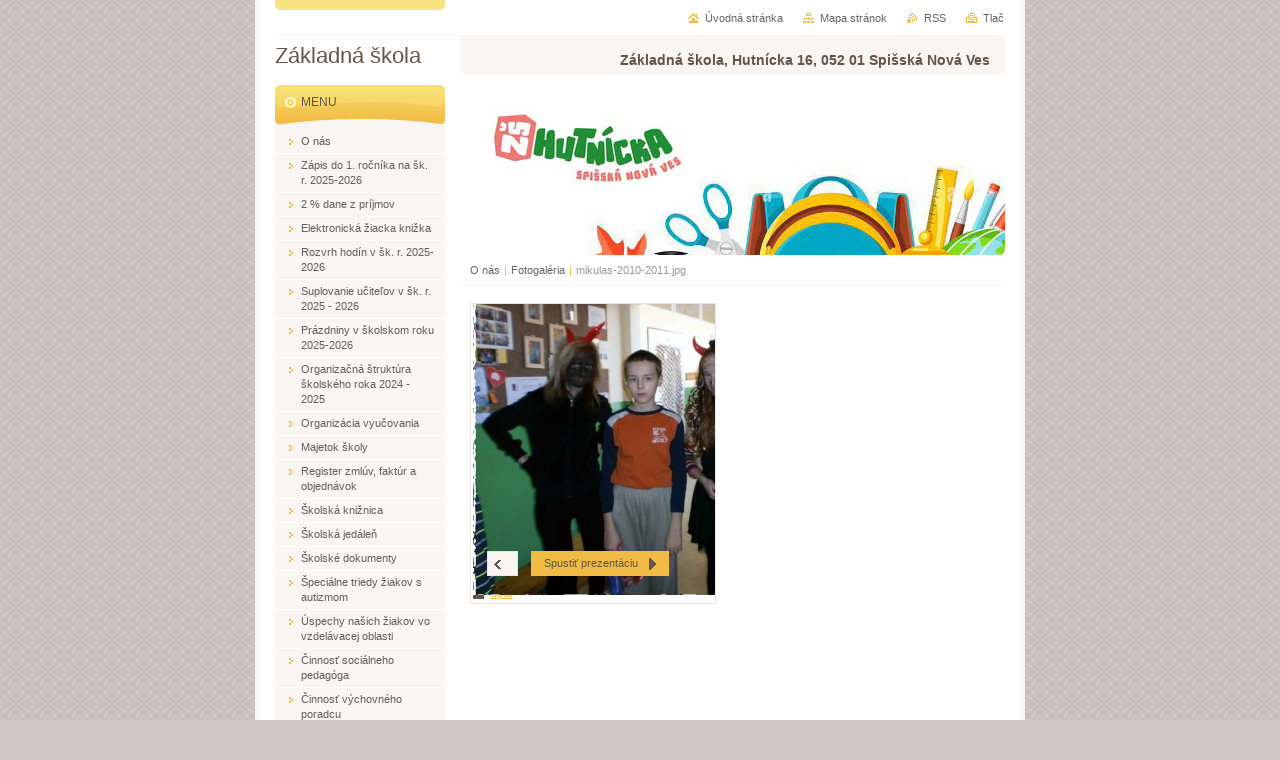

--- FILE ---
content_type: text/html; charset=UTF-8
request_url: https://www.zshutnickasnv.sk/album/fotogaleria3/mikulas-2010-2011-jpg1/
body_size: 6222
content:
<!--[if lte IE 9]><!DOCTYPE HTML PUBLIC "-//W3C//DTD HTML 4.01 Transitional//EN" "https://www.w3.org/TR/html4/loose.dtd"><![endif]-->
<!DOCTYPE html>

<!--[if IE]><html class="ie" lang="sk"><![endif]-->
<!--[if gt IE 9]><!--> 
<html lang="sk">
<!--<![endif]-->
<head>
	<!--[if lte IE 9]><meta http-equiv="X-UA-Compatible" content="IE=EmulateIE7"><![endif]-->
	<base href="https://www.zshutnickasnv.sk/">
  <meta charset="utf-8">
  <meta name="description" content="">
  <meta name="keywords" content="">
  <meta name="generator" content="Webnode">
  <meta name="apple-mobile-web-app-capable" content="yes">
  <meta name="apple-mobile-web-app-status-bar-style" content="black">
  <meta name="format-detection" content="telephone=no">
    <link rel="shortcut icon" href="https://84253bba6f.clvaw-cdnwnd.com/7c6ae8453f4496f2697601f75b202b85/200034708-a52dba629d/logo_skoly_male.jpg">
  <link rel="stylesheet" href="https://www.zshutnickasnv.sk/wysiwyg/system.style.css">
<link rel="canonical" href="https://www.zshutnickasnv.sk/album/fotogaleria3/mikulas-2010-2011-jpg1/">
<script type="text/javascript">(function(i,s,o,g,r,a,m){i['GoogleAnalyticsObject']=r;i[r]=i[r]||function(){
			(i[r].q=i[r].q||[]).push(arguments)},i[r].l=1*new Date();a=s.createElement(o),
			m=s.getElementsByTagName(o)[0];a.async=1;a.src=g;m.parentNode.insertBefore(a,m)
			})(window,document,'script','//www.google-analytics.com/analytics.js','ga');ga('create', 'UA-797705-6', 'auto',{"name":"wnd_header"});ga('wnd_header.set', 'dimension1', 'W1');ga('wnd_header.set', 'anonymizeIp', true);ga('wnd_header.send', 'pageview');var pageTrackerAllTrackEvent=function(category,action,opt_label,opt_value){ga('send', 'event', category, action, opt_label, opt_value)};</script>
  <link rel="alternate" type="application/rss+xml" href="https://zshutnickasnv.sk/rss/all.xml" title="">
<!--[if lte IE 9]><style type="text/css">.cke_skin_webnode iframe {vertical-align: baseline !important;}</style><![endif]-->
	<title>mikulas-2010-2011.jpg :: Základná škola</title>
	<meta name="robots" content="index, follow">
	<meta name="googlebot" content="index, follow">
	<script type="text/javascript" src="https://d11bh4d8fhuq47.cloudfront.net/_system/skins/v10/50000027/js/functions.js"></script>
	<link rel="stylesheet" type="text/css" href="/css/style.css" media="screen,projection,handheld,tv">
	<link rel="stylesheet" type="text/css" href="https://d11bh4d8fhuq47.cloudfront.net/_system/skins/v10/50000027/css/print.css" media="print">
	<!--[if gte IE 5]>
	<link rel="stylesheet" type="text/css" href="https://d11bh4d8fhuq47.cloudfront.net/_system/skins/v10/50000027/css/style-ie.css" media="screen,projection,handheld,tv">
	<![endif]-->

				<script type="text/javascript">
				/* <![CDATA[ */
					
					if (typeof(RS_CFG) == 'undefined') RS_CFG = new Array();
					RS_CFG['staticServers'] = new Array('https://d11bh4d8fhuq47.cloudfront.net/');
					RS_CFG['skinServers'] = new Array('https://d11bh4d8fhuq47.cloudfront.net/');
					RS_CFG['filesPath'] = 'https://www.zshutnickasnv.sk/_files/';
					RS_CFG['filesAWSS3Path'] = 'https://84253bba6f.clvaw-cdnwnd.com/7c6ae8453f4496f2697601f75b202b85/';
					RS_CFG['lbClose'] = 'Zavrieť';
					RS_CFG['skin'] = 'default';
					if (!RS_CFG['labels']) RS_CFG['labels'] = new Array();
					RS_CFG['systemName'] = 'Webnode';
						
					RS_CFG['responsiveLayout'] = 0;
					RS_CFG['mobileDevice'] = 0;
					RS_CFG['labels']['copyPasteSource'] = 'Viac tu:';
					
				/* ]]> */
				</script><script type="text/javascript" src="https://d11bh4d8fhuq47.cloudfront.net/_system/client/js/compressed/frontend.package.1-3-108.js?ph=84253bba6f"></script><style type="text/css"></style></head>

<body>
	<!-- PAGE -->
	<div id="page">

		<div id="wrapper">

			<!-- HEADER -->
			<div id="header">
				<div id="logo"><a href="home/" title="Prejsť na úvodnú stránku."><span id="rbcSystemIdentifierLogo">Základná škola</span></a></div>
				<h3 id="slogan"><span id="rbcCompanySlogan" class="rbcNoStyleSpan">Základná škola, Hutnícka 16, 052 01 Spišská Nová Ves</span></h3>
			</div><!-- / id="header" -->
			<!-- / HEADER -->

			<hr class="hidden">

			<!-- MAIN ZONE -->
			<div id="main" class="floatRight">

				<!-- ILLUSTRATION -->
				<div id="illustration">
					<img src="https://84253bba6f.clvaw-cdnwnd.com/7c6ae8453f4496f2697601f75b202b85/200052693-c9f29c9f2b/banner_pokus5.jpg?ph=84253bba6f" width="800" height="436" alt="">
					<span class="masque"><!-- masque --></span>
				</div><!-- / id="illustration" -->
				<!-- / ILLUSTRATION -->

				<hr class="hidden">

				<!-- NAVIGATOR -->
				<div id="pageNavigator" class="rbcContentBlock"><a class="navFirstPage" href="/home/">O nás</a><span> | </span><a href="products/sk-r-2010-2011-mikulas-6-december/">Fotogaléria</a><span> | </span><span id="navCurrentPage">mikulas-2010-2011.jpg</span><hr class="hidden"></div>				<!-- / NAVIGATOR -->

				<!-- CONTENT -->
				<div id="content">

					<!-- LEFT TOP ZONE ~ MAIN -->
					<div id="mainZone" class="colC floatLeft">




						<!-- PHOTO DETAIL -->
						<div class="box photogallery">
							<div class="content detail">

		

								<h1><span></span></h1>

								<div class="photo">
									<span class="image"><span><a href="/images/200001589-0fb6f10b16-public/mikulas-2010-2011.jpg?s3=1" onclick="return !window.open(this.href);" title="Odkaz sa otvorí v novom okne prehliadača."><img src="https://84253bba6f.clvaw-cdnwnd.com/7c6ae8453f4496f2697601f75b202b85/system_preview_detail_200001589-0fb6f10b16-public/mikulas-2010-2011.jpg" width="450" height="338" alt="" onload="RubicusFrontendIns.startSlideshowInterval();" /></a></span></span>
									<br class="hidden" />
									<span class="pagination">
										<span class="prev">

										<a href="/album/fotogaleria3/a1-jpg17/" onclick="RubicusFrontendIns.showPhotogalleryImage(this.href);" title="Predchádzajúci">&lt;<span>&nbsp;</span></a>

		<!-- --></span>
										<a id="slideshowControl" onclick="RubicusFrontendIns.startSlideshow(); return(false);" onmouseover="slideshowHover(this, true);" onmouseout="slideshowHover(this, false);" title="Spustiť automatické prechádzanie obrázkov">Spustiť prezentáciu</a>
										<span class="next"><!-- --></span>
									</span>
									<p class="hidden">&mdash;&mdash;&mdash;</p>
									<a class="back" href="products/sk-r-2010-2011-mikulas-6-december/" >Späť</a>
									<script type="text/javascript">
										var slideshowControl = document.getElementById("slideshowControl");
										if ( RubicusFrontendIns.isPhotogalleryAjaxMode() )
											slideshowControl.className = "enableControl";
									</script>
								</div><!-- / class="photo" -->

								

		

							</div><!-- / class="content detail" -->
						</div><!-- / class="box photogallery" -->
						<!-- / PHOTO DETAIL -->


					<hr class="hidden" />


		
			<script type="text/javascript">
			RubicusFrontendIns.setNextPhotogalleryImage('');
			RubicusFrontendIns.setPreviousPhotogalleryImage('/album/fotogaleria3/a1-jpg17/');
			</script>
			
					</div><!-- / id="mainZone" class="colC floatLeft" -->
					<!-- / LEFT TOP ZONE ~ MAIN -->

					<!-- RIGHT TOP ZONE -->
					<div class="colC floatRight">



					</div><!-- / class="colC floatRight" -->
					<!-- / RIGHT TOP ZONE -->

					<!-- BOTTOM ZONE -->
					<div class="colA">



					</div><!-- / class="colA" -->
					<!-- / BOTTOM ZONE -->

				</div><!-- / id="content" -->
				<!-- / CONTENT -->

			</div><!-- / id="main" class="floatRight" -->
			<!-- / MAIN ZONE -->

			<!-- SIDEBAR -->
			<div id="sidebar" class="colD floatLeft">





				<!-- MENU -->
				<div id="menu" class="box">
					<div class="content">

						<h2><span>Menu</span></h2>

		<ul class="menu">
	<li class="first"><a href="/o-nas/"><span>O nás</span></a></li>
	<li><a href="/zapis-do-1-rocnika/"><span>Zápis do 1. ročníka na šk. r. 2025-2026</span></a></li>
	<li><a href="/a2-z-dane/"><span>2 % dane z príjmov</span></a></li>
	<li><a href="/elektronicka-ziacka-knizka/"><span>Elektronická žiacka knižka</span></a></li>
	<li><a href="/rozvrh-hodin/"><span>Rozvrh hodín v šk. r. 2025-2026</span></a></li>
	<li><a href="/suplovanie-ucitelov/"><span>Suplovanie učiteľov v šk. r. 2025 - 2026</span></a></li>
	<li><a href="/prazdniny/"><span>Prázdniny v školskom roku 2025-2026</span></a></li>
	<li><a href="/organizacna-struktura-skolskeho-roka/"><span>Organizačná štruktúra školského roka 2024 - 2025</span></a></li>
	<li><a href="/organizacna-struktura-skolskeho-roka/organizacia-vyucovania/"><span>Organizácia vyučovania</span></a></li>
	<li><a href="/majetok-skoly/"><span>Majetok školy</span></a></li>
	<li><a href="/register-zmluv-a-faktur/"><span>Register zmlúv, faktúr a objednávok</span></a></li>
	<li><a href="/skolska-kniznica/"><span>Školská knižnica</span></a></li>
	<li><a href="/skolska-jedalen/"><span>Školská jedáleň</span></a></li>
	<li><a href="/skolske-dokumenty/"><span>Školské dokumenty</span></a></li>
	<li><a href="/triedy-ziakov-s-autizmom/"><span>Špeciálne triedy žiakov s autizmom</span></a></li>
	<li><a href="/uspechy-nasich-ziakov/"><span>Úspechy našich žiakov vo vzdelávacej oblasti</span></a></li>
	<li><a href="/cinnost-socialneho-pedagoga/"><span>Činnosť sociálneho pedagóga</span></a></li>
	<li><a href="/cinnost-vychovneho-poradcu/"><span>Činnosť výchovného poradcu</span></a></li>
	<li><a href="/cinnost-skolskeho-specialneho-pedagoga/"><span>Činnosť školského špeciálneho pedagóga</span></a></li>
	<li><a href="/cinnost-skolskeho-specialneho-pedagoga/aktivity-ziakov/"><span>Aktivity v primárnej prevencii SPJ</span></a></li>
	<li><a href="/predmety/"><span>Predmety</span></a></li>
	<li><a href="/zaujmove-utvary/"><span>Záujmové útvary v šk. r. 2024-2025</span></a></li>
	<li><a href="/projekty-skoly/"><span>Projekty školy</span></a></li>
	<li><a href="/skolske-akcie/"><span>Školské akcie</span></a></li>
	<li><a href="/skolske-vylety-a-exkurzie/"><span>Školské výlety a exkurzie</span></a></li>
	<li><a href="/didakticke-portaly/"><span>Didaktické portály</span></a></li>
	<li><a href="/pre-ziakov/"><span>Pre žiakov</span></a></li>
	<li><a href="/pre-ucitelov/"><span>Pre učiteľov</span></a></li>
	<li><a href="/pracovne-ponuky/"><span>Pracovné ponuky</span></a></li>
	<li><a href="/rezervacia-multifunkcneho-ihriska-a-tenisoveho-kurtu/"><span>Rezervácia multifunkčného ihriska a tenisového kurtu</span></a></li>
	<li><a href="/kontakt/"><span>Kontakt</span></a></li>
	<li><a href="/ochrana-osobnych-udajov/"><span>Ochrana osobných údajov</span></a></li>
	<li class="last"><a href="/e-goverment-slovensko/"><span>e - Goverment - Slovensko</span></a></li>
</ul>

						</div><!-- / class="content" -->
					</div><!-- / id="menu" class="box" -->
					<!-- / MENU -->

					<hr class="hidden">


					




				<!-- SEARCH -->
				<div id="search" class="box">
					<div class="content">

						<h2><span>Vyhľadávanie</span></h2>

		<form action="/search/" method="get" id="fulltextSearch">

							<fieldset>
								<label for="fulltextSearchText" class="hidden">Hľadať:</label>
								<input type="text" id="fulltextSearchText" name="text" value="">
								<input class="submit" type="image" src="https://d11bh4d8fhuq47.cloudfront.net/_system/skins/v10/50000027/img/button-search.png" alt="Hľadať">
								<script type="text/javascript">

									var ftText = document.getElementById("fulltextSearchText");

									if ( ftText.value == "" )
										ftText.value = "Hľadať";

									ftText.tabIndex = "1";

									// Doplneni udalosti onfocus a onblur na pole pro zadani vyhledavaneho textu
									ftText.onfocus	= function() { checkInputValue(this, "Hľadať"); };
									ftText.onblur		= function() { checkInputValue(this, "Hľadať"); };

									// Kontrola odesilaneho vyhledavaneho textu, aby se neodesilal vychozi text
									document.getElementById("fulltextSearch").onsubmit = function() { return checkFormValue("Hľadať"); };

								</script>
							</fieldset>

		</form>

					</div><!-- / class="content" -->
				</div><!-- / id="search" class="box" -->
				<!-- / SEARCH -->


				<hr class="hidden">


		



						<!-- CONTACT -->
						<div class="box contact">
							<div class="content">

								<h2><span>Kontakt</span></h2>

		

								<address>
									<strong>Základná škola</strong>
									

									<br class="hidden">
									<span class="address">
Hutnícka 16 Spišská Nová Ves 052 01
									</span>

	
									

									<br class="hidden">
									<span class="email">
										<a href="&#109;&#97;&#105;&#108;&#116;&#111;:&#115;&#107;&#111;&#108;&#97;&#64;&#122;&#115;&#104;&#117;&#116;&#110;&#115;&#110;&#118;&#46;&#101;&#100;&#117;&#46;&#115;&#107;"><span id="rbcContactEmail">&#115;&#107;&#111;&#108;&#97;&#64;&#122;&#115;&#104;&#117;&#116;&#110;&#115;&#110;&#118;&#46;&#101;&#100;&#117;&#46;&#115;&#107;</span></a>
									</span>

	
									

									<br class="hidden">
									<span class="phone">
TELEFÓNNE KONTAKTY:<br />
<br />
Sekretariát: 053/3249611<br />
Riaditeľňa: 053/3249612 <br />
Zástupca r.: 053/3249614 <br />
Zástupkyňa r.: 053/3249613 <br />
Ekonómka: 053/3249615 <br />
Šk. jedáleň: 053/3249619
									</span>

	
								</address>

		

							</div><!-- / class="content" -->
						</div><!-- / class="box contact" -->
						<!-- / CONTACT -->


						<hr class="hidden">


					

<div class="rbcWidgetArea" style="text-align: right;"> <script type="text/javascript"> (function() {   livechatooCmd = function() { livechatoo.embed.init({account : 'zshutnicka', lang : 'sk', side : 'right'}) };   var l = document.createElement('script'); l.type = 'text/javascript'; l.async = !0;   l.src = 'http' + (RubicusFrontendIns.location.protocol == 'https:' ? 's' : '') + '://app.livechatoo.com/js/web.min.js';    var s = document.getElementsByTagName('script')[0]; s.parentNode.insertBefore(l, s); })(); </script> </div>

			</div><!-- / id="sidebar" class="colD floatLeft" -->
			<!-- / SIDEBAR -->

		</div><!-- / id="wrapper" -->

		<div id="topBar">
        
            <div id="languageSelect"></div>			
            
            <!-- QUICK LINKS -->
            <ul id="quick">
                <li class="homepage"><a href="home/" title="Prejsť na úvodnú stránku.">Úvodná stránka</a></li>
                <li class="sitemap"><a href="/sitemap/" title="Prejsť na mapu stránok.">Mapa stránok</a></li>
                <li class="rss"><a href="/rss/" title="RSS kanály">RSS</a></li>
                <li class="print"><a href="javascript:window.print();" title="Vytlačiť stránku">Tlač</a></li>
            </ul><!-- / id="quick" -->
            <!-- / QUICK LINKS -->
            
        </div>

		<hr class="hidden">

		<!-- FOOTER -->
		<div id="footer">
			<p><span id="rbcFooterText" class="rbcNoStyleSpan">© 2013 - 2025</span></p>
			<p id="rubicus"><span class="rbcSignatureText">ZAKLADNÁ ŠKOLA, HUTNÍCKA 16, SNV</span></p>
		</div><!-- / id="footer" -->
		<!-- / FOOTER -->

	</div><!-- / id="page" -->
	<!-- / PAGE -->

	<script type="text/javascript">
		/* <![CDATA[ */

			RubicusFrontendIns.addObserver
			({

				onContentChange: function ()
				{
					RubicusFrontendIns.faqInit('faq', 'answerBlock');
				},

				onStartSlideshow: function()
				{
					$('slideshowControl').innerHTML	= 'Pozastaviť prezentáciu';
					$('slideshowControl').title			= 'Pozastaviť automatické prechádzanie obrázkov';
					slideshowHover($('slideshowControl'), true);

					$('slideshowControl').onclick		= RubicusFrontendIns.stopSlideshow.bind(RubicusFrontendIns);
				},

				onStopSlideshow: function()
				{
					$('slideshowControl').innerHTML	= 'Spustiť prezentáciu';
					$('slideshowControl').title			= 'Spustiť automatické prechádzanie obrázkov';
					slideshowHover($('slideshowControl'), true);

					$('slideshowControl').onclick		= RubicusFrontendIns.startSlideshow.bind(RubicusFrontendIns);
				},

				onShowImage: function()
				{
					if (RubicusFrontendIns.isSlideshowMode())
					{
						$('slideshowControl').innerHTML	= 'Pozastaviť prezentáciu';
						$('slideshowControl').title			= 'Pozastaviť automatické prechádzanie obrázkov';
						slideshowHover($('slideshowControl'), false);

						$('slideshowControl').onclick		= RubicusFrontendIns.stopSlideshow.bind(RubicusFrontendIns);
					}
				}

			});

			RubicusFrontendIns.faqInit('faq', 'answerBlock');

			RubicusFrontendIns.addFileToPreload('https://d11bh4d8fhuq47.cloudfront.net/_system/skins/v10/50000027/img/loading.gif');
			RubicusFrontendIns.addFileToPreload('https://d11bh4d8fhuq47.cloudfront.net/_system/skins/v10/50000027/img/button-hover.png');
			RubicusFrontendIns.addFileToPreload('https://d11bh4d8fhuq47.cloudfront.net/_system/skins/v10/50000027/img/button-fulltext-hover.png');
			RubicusFrontendIns.addFileToPreload('https://d11bh4d8fhuq47.cloudfront.net/_system/skins/v10/50000027/img/slideshow-start-hover.png');
			RubicusFrontendIns.addFileToPreload('https://d11bh4d8fhuq47.cloudfront.net/_system/skins/v10/50000027/img/slideshow-pause-hover.png');

		/* ]]> */
	</script>

<div id="rbcFooterHtml"></div><script type="text/javascript">var keenTrackerCmsTrackEvent=function(id){if(typeof _jsTracker=="undefined" || !_jsTracker){return false;};try{var name=_keenEvents[id];var keenEvent={user:{u:_keenData.u,p:_keenData.p,lc:_keenData.lc,t:_keenData.t},action:{identifier:id,name:name,category:'cms',platform:'WND1',version:'2.1.157'},browser:{url:location.href,ua:navigator.userAgent,referer_url:document.referrer,resolution:screen.width+'x'+screen.height,ip:'18.220.168.72'}};_jsTracker.jsonpSubmit('PROD',keenEvent,function(err,res){});}catch(err){console.log(err)};};</script></body>
</html>


--- FILE ---
content_type: text/css
request_url: https://www.zshutnickasnv.sk/wysiwyg/system.style.css
body_size: -8
content:

html body,
textarea,
input,
select
{
	font-family: "Comic Sans MS", cursive, sans-serif;
}
